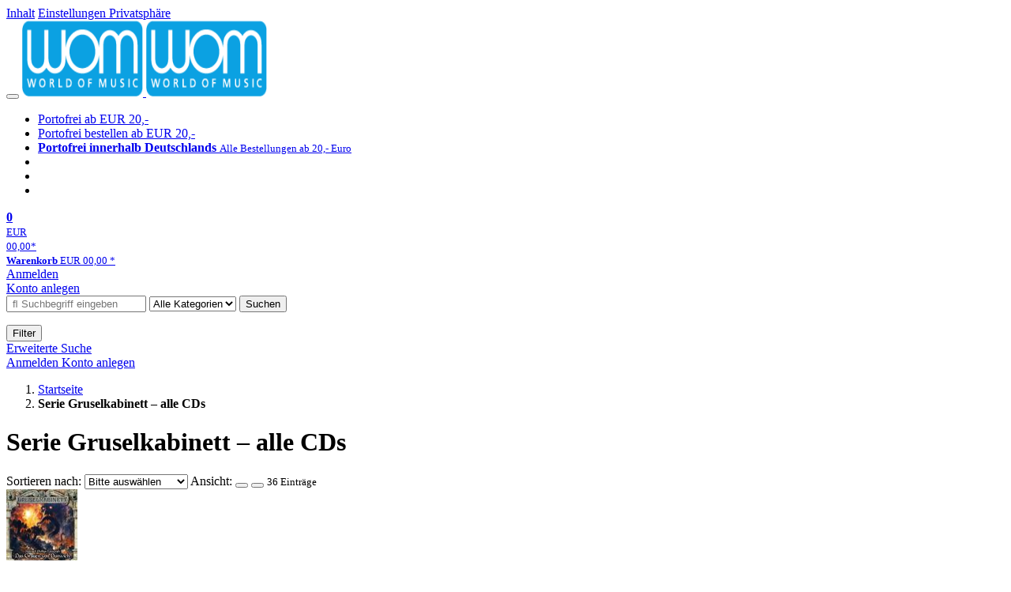

--- FILE ---
content_type: text/html; charset=utf-8
request_url: https://wom.de/s/Gruselkabinett?searchtype=serie
body_size: 14941
content:
<!doctype html>
<html class="no-js no-safari no-ios no-iphone touch speed"
	  lang="de"
	  >
<head>
        <meta charset="utf-8">
    <meta name="viewport" content="width=device-width, initial-scale=1">

	<link rel="dns-prefetch" href="//media1.jpc.de" />

			<title>Serie Gruselkabinett – alle CDs – WOM</title>
        		<meta name="robots" content="noindex,follow,noarchive">

    	
                    		<script type="application/ld+json">{"@context":"http:\/\/schema.org","@type":"BreadcrumbList","itemListElement":[{"@type":"ListItem","item":{"type":"Thing","@id":"https:\/\/wom.de\/"},"name":"Startseite","position":1}]}</script>
    
    
    					<link rel="next" href="https://wom.de/ff/Gruselkabinett?page=2&amp;searchtype=serie">
					
	<link rel="shortcut icon" href="/favicon.ico">

	
	            <link media="screen and (prefers-contrast: no-preference), screen and (prefers-contrast: less), print and (prefers-contrast: no-preference), print and (prefers-contrast: less)"
          rel="stylesheet"
          type="text/css"
          href="/css/c2da6f/wom.css"
    >
        <link media="screen and (prefers-contrast: more), print and (prefers-contrast: more)"
          data-more-contrast-media="screen, print"
          data-no-preference-contrast-media="screen and (prefers-contrast: more), print and (prefers-contrast: more)"
          rel="stylesheet"
          type="text/css"
          class="adhoc-overwrite-contrast-style"
          href="/css/92bb62/wom-highcontrast.css"
    >

	<style nonce="zmzzj/5KU7vygHJbADUO8WzO2rEa8g5Qqq+r/Pg+fEP1CwL8YqfDZgCBCKZOw/uh2sQIQX3V11cfSY5pUsxzWg==">
		@font-face {
	  font-family: 'FontAwesome';
	  src: url('/fonts/fontawesome-webfont.eot?v=4.3.0');
	  src: url('/fonts/fontawesome-webfont.eot?#iefix&v=4.3.0') format('embedded-opentype'), url('/fonts/fontawesome-webfont.woff2?v=4.3.0') format('woff2'), url('/fonts/fontawesome-webfont.woff?v=4.3.0') format('woff'), url('/fonts/fontawesome-webfont.ttf?v=4.3.0') format('truetype'), url('/fonts/fontawesome-webfont.svg?v=4.3.0#fontawesomeregular') format('svg');
	  font-weight: normal;
	  font-style: normal;
	  font-display: auto;
	}
	</style>

	
    <script type="application/javascript" src="/js/mmenu/d37baf/mmenu.js" id="mmenu-preload" ></script>
	<link rel="stylesheet" href="/css/mmenu/42de04/mmenu.css" id="mmenu-style-preload">
	</head>



<body id="top" data-shop="2" 	  data-page="womhome"
	  data-lang="de"
	  data-tpl="hitlist/hitlist.tpl"
					  class="shop-2 cat-home page-womhome lang-de not-logged no-mobile-sub-nav"			  data-prefers-contrast="no-preference"
	  data-keyboard-shortcuts="true">


<a href="#main-content" class="skiplink" id="skiplink-to-main">Inhalt</a>
    <a href="#cookieconsent-container" class="skiplink" id="skiplink-to-cookieconsent">Einstellungen Privatsphäre</a>

<jpc-accessibility-features></jpc-accessibility-features>

    <div class="page">
	        


<header>
    <div class="wrapper">
        <div class="first-row">
            <button class="mobile-nav btn white" aria-label="Menü">
                <span class="fa fa-bars"></span>
            </button>
            <a class="logo desktop" href="https://wom.de/" itemprop="url">
                                                            <img loading="eager" src="/images/logo.png" srcset="/images/logo@2x.png 2x, /images/logo@3x.png 3x" width="153" height="96" alt="wom.de – World of Music Startseite"/>
                                                </a>
            <a class="logo mobile" href="https://wom.de/" itemprop="url">
                                                            <img loading="eager" src="/images/logo.png" srcset="/images/logo@2x.png 2x, /images/logo@3x.png 3x" width="153" height="96" alt="wom.de – World of Music Startseite"/>
                                                </a>

            <ul class="action-pane">
                <li class="tiny">
                    <a class="no-preload" href="/home/static/-/page/porto.html">
                        <i class="fa fa-fw fa-truck" aria-hidden="true"></i>
                        Portofrei ab EUR 20,-
                    </a>
                </li>
                <li class="medium">
                    <a class="no-preload" href="/home/static/-/page/porto.html">
                        <i class="fa fa-fw fa-truck" aria-hidden="true"></i>
                        Portofrei bestellen ab EUR 20,-
                    </a>
                </li>
                <li class="large">
                    <a class="no-preload" href="/home/static/-/page/porto.html">
                        <b>
                            <i class="fa fa-truck" aria-hidden="true"></i>
                            Portofrei innerhalb Deutschlands
                        </b>
                        <small>Alle Bestellungen ab 20,- Euro</small>
                    </a>
                </li>

                <li class="tiny">
                                    </li>
                <li class="medium">
                                    </li>
                <li class="large b">
                                    </li>
            </ul>

            <a class="mini-wk no-preload init" href="/checkout/cart">
                <i class="fa fa-shopping-cart" aria-hidden="true"></i>
                <div class="amount-wrapper o-10">
                    <b class="amount">0</b>
                </div>
                                    <div class="tiny">
                        <small>
                            EUR<br/>
                            <span class="price">00,00</span>*
                        </small>
                    </div>
                    <div class="medium">
                        <small>
                            <b>Warenkorb</b>
                                                            EUR
                                <span class="price">00,00</span>
                                *
                                                    </small>
                    </div>
                                <div class="visually-hidden" aria-live="assertive" aria-atomic="true"></div>
                <span class="clr"></span>
            </a>

            <div class="account-links">
                                    <div class="row a">
                        <a href="/myaccount/login/" class="full login-link">
                            Anmelden                        </a>
                    </div>
                    <div class="row b">
                                                    <a href="/myaccount/contact/create" class="full">
                                                                Konto anlegen                            </a>
                    </div>
                            </div>
        </div>

        <div class="second-row">
            <form action="https://wom.de/home/search" method="post" class="form-fields search-form">

    <input type="search" name="fastsearch" class="field" value=""
           placeholder=" &#xf002; Suchbegriff eingeben" required autocomplete="off" autocorrect="off"
           role="combobox"
           aria-label="Sucheingabefeld"
           aria-autocomplete="list"
           aria-expanded="false"
           aria-controls="header-search-suggestion-list-shop"/>

    <input type="hidden" name="pd_orderby" value="score">

    <select name="rubric" aria-label="Kategorienauswahl">
        <option value="home">Alle Kategorien</option>
        <option value="jazz" >Jazz</option>
        <option value="poprock">Pop/Rock</option>
        <option value="classic">Klassik</option>
        <option value="books">B&uuml;cher</option>
        <option value="movie">Filme</option>
        <option value="score">Noten</option>
        <option value="vinyl">Vinyl</option>
            </select>

    <button class="btn js-grey search">Suchen</button>
    <a href="https://wom.de/home/searchform" class="btn white ext-search no-preload fa fa-cog desktop" aria-label="Erweiterte Suche" title="Erweiterte Suche"></a>

    <ul id="header-search-suggestion-list-shop"></ul>
</form>            <div class="mobile-sub-nav">
                <button type="button" class="btn white" aria-haspopup="listbox" aria-controls="search-filter-list">
                    <span class="fa fa-filter"></span>
                    <span class="btn-text">Filter</span>
                </button>
            </div>
            <a href="https://wom.de/home/searchform" class="btn white ext-search no-preload mobile">
                Erweiterte Suche            </a>
        </div>

            </div>
</header>

<section class="my-account">
    <div class="wrapper">

                <a href="/myaccount/login/" class="login login-link">
            <i class="fa fa-sign-in" aria-hidden="true"></i>
            Anmelden        </a>
                    <a href="/myaccount/contact/create">
                                <i class="fa fa-user-plus" aria-hidden="true"></i>
                Konto anlegen            </a>
            
            <span class="clr"></span>
    </div>
</section>

<noscript>
    <div class="wrapper">
        <div class="msg danger">
            Ohne aktives Javascript kann es zu Problemen bei der Darstellung kommen. Bitte aktivieren Sie deshalb Ihr Javascript.        </div>
    </div>
</noscript>

        <nav aria-label="Brotkrumennavigation" class="breadcrumb">
<section class="breadcrumb">
    <div class="wrapper">
        <ol>
																												<li>
											<a href="https://wom.de/" >
							<span>					Startseite
											<i class="fa fa-caret-right" aria-hidden="true"></i>
									</span>
						</a>
									</li>
																			<li>
											<b class="last"><span>					Serie Gruselkabinett – alle CDs
									</span></b>
									</li>
			            		</ol>

        	    
        <span class="clr"></span>
    </div>
</section>
</nav>

            
	<div class="searchresult">
		<div class="wrapper">
			<main id="main-content">
								

             <h1 class="page-title">
                                        Serie Gruselkabinett – alle CDs
                                    </h1>
    
<p  data-searchresult-count="36">
																                    															</p>





				
<form class="filter form-fields" method="post" data-tpl="filter.tpl">
            <label for="hitlist-select_orderby" class="order-by">
            <span>Sortieren nach:</span>
            <select id="hitlist-select_orderby" class="pd_orderby">
                <option  value="score" data-label-original="Bitte auswählen"
                        data-label-mobile="Sortieren nach">Bitte ausw&auml;hlen</option>
                                    <option      value="interpret">Interpret A-Z</option>
                    <option  value="interpretdesc">Interpret Z-A</option>
                                <option          value="titel">Titel A-Z</option>
                <option      value="titeldesc">Titel Z-A</option>
                <option          value="preis">Preis aufsteigend</option>
                <option      value="preisdesc">Preis absteigend</option>
                <option           value="date">Datum aufsteigend</option>
                <option       value="datedesc">Datum absteigend</option>
                            </select>
            <input type="hidden" value="Array" name="pd_orderby" />
	    <input type="hidden" value="2" name="refresh" />
        </label>
    
            <span class="view">
            <span>Ansicht:</span>
            <button aria-label="Tabellenansicht" class="btn white action list active" data-view="list">
                <span class="fa fa-align-justify fa-fw" aria-hidden="true"></span></button>
            <button aria-label="Kachelansicht" class="btn white action gallery " data-view="gallery">
                <span class="fa fa-th-large fa-fw" aria-hidden="true"></span></button>
        </span>
    			<span class="pagination">
			<small>36 Einträge</small>
		</span>
	</form>
																					
    <section class="cardbox 																		one-column
																">

        <div class="cards with-actions infinite-scrolling" data-max-page="2" data-bot="1">
			<div class="column">
																															
	<div class="card cards-page  card-page-url-1 "
		 data-page="1" data-page-url="%2Fs%2FGruselkabinett%3Fsearchtype%3Dserie" data-hnum="12524183"
		 id="result-searchng-product-12524183">

	
			
			<a href="/books/detail/-/art/h-p-lovecraft-gruselkabinett-folge-197/hnum/12524183" class="image" 		   tabindex="-1" aria-hidden="true">
					<img loading="lazy"
					 src="https://wom.de/image/w90/front/0/9783785787977.jpg"
					 srcset="https://wom.de/image/w90/front/0/9783785787977.jpg 1x, https://wom.de/image/w183/front/0/9783785787977.jpg 2x"
											width="90"
						height="90"
										 data-onerror-src="/cover/nopic-90x90.png"
					 data-onerror-width="90"
					 data-onerror-height="90"
					 alt="H. P. Lovecraft: Das Grauen von Dunwich - Folge 197, CD" />
						</a>
	
			
	<div class="content">
					<h3>
									<a href="/books/detail/-/art/h-p-lovecraft-gruselkabinett-folge-197/hnum/12524183">
				
														H. P. Lovecraft,  												
									<div class="title">Das Grauen von Dunwich - Folge 197</div>
				
								</a>
								</h3>
		
														<span class="teaser-text"><a href="/s/Gruselkabinett?searchtype=serie">Gruselkabinett</a>&nbsp;-&nbsp;Teil&nbsp;197</span>		
		
												<p class="teaser-text">
					Dunwich, Massachusetts, Anfang des 19. Jahrhunderts: Welches dunkle Geheimnis umgibt die Familie Whateley, deren Oberhaupt als Hexer verschrien ist? Als der neugeborene Wilbur Whateley unnatürlich schnell…
				</p>
										<div class="availability">
				                    lieferbar ab 27.3.2026.                				<button type="button" class="open-help-layer pseudo-link" data-layer=".help-layer-availability"
						aria-haspopup="dialog" aria-label="Hinweis zu Lieferbarkeit und Veröffentlichungsterminen">
					<span class="nowrap">
						<i class="fa fa-info-circle" aria-hidden="true"></i>
					</span>
				</button>
            </div>
        
		<div class="bottom">
			<div class="foot">
									<div class="medium">
						CD
												
					</div>
				
				
								<div class="sep">
					
												
						
									</div>

															<div class="price">
															<span aria-hidden="true"><b>EUR 9,99*</b></span>
								<span class="sr-only">
                            	    Aktueller Preis: EUR 9,99                            	</span>
													</div>
									
				
				<span class="clr"></span>
			</div>
		</div>
	</div>

	<span class="clr"></span>

			<div class="actions">
							<form method="post" class="notepad-savearticle-form no-redirect" data-hnum="12524183">
					<button class="save pseudo-link">
						<span class="fa fa-bookmark"></span>
						Artikel merken					</button>
				</form>
									<form class="form-fields cart-form" data-price="9.99" data-hnum="12524183">
						<button class="btn action to-cart" data-parent=".card" data-price="9.99">
							<span class="fa fa-cart-plus"></span>
							In den Warenkorb						</button>
					</form>

					<form class="form-fields amount-form" action="/checkout/cart" method="get">
						<button class="btn white in-cart" data-hnum="12524183">
							<span class="fa fa-sort"></span>
							Menge &auml;ndern						</button>
					</form>
										<span class="clr"></span>
		</div>
		<span class="clr"></span>
	
		</div>

																								
	<div class="card    "
		 data-page="1"  data-hnum="2867307"
		 id="result-searchng-product-2867307">

	
			
			<a href="/books/detail/-/art/h-p-lovecraft-gruselkabinett-folge-114-und-115/hnum/2867307" class="image" 		   tabindex="-1" aria-hidden="true">
					<img loading="lazy"
					 src="https://wom.de/image/w90/front/0/9783785753774.jpg"
					 srcset="https://wom.de/image/w90/front/0/9783785753774.jpg 1x, https://wom.de/image/w183/front/0/9783785753774.jpg 2x"
											width="90"
						height="79"
										 data-onerror-src="/cover/nopic-90x90.png"
					 data-onerror-width="90"
					 data-onerror-height="90"
					 alt="&quot;Der Ruf des Cthulhu&quot; und &quot;Gruselkabinett&quot; sind sichtbar. Eine Illustration zeigt Cthulhu im Meer mit einem Schiff." />
						</a>
	
			
	<div class="content">
					<h3>
									<a href="/books/detail/-/art/h-p-lovecraft-gruselkabinett-folge-114-und-115/hnum/2867307">
				
														H. P. Lovecraft				
									<div class="title">Gruselkabinett - Folge 114 und 115</div>
				
								</a>
								</h3>
		
																
		
												<p class="teaser-text">
					Francis Wayland Thurston wird zum Nachlassverwalter seines Großonkels bestimmt. Dieser war zu seinen Lebzeiten Professor für semitische Sprachen an der Brown-Universität in Providence, Rhode Island. Aus d…
				</p>
										<div class="availability">
				                    sofort lieferbar                				<button type="button" class="open-help-layer pseudo-link" data-layer=".help-layer-availability"
						aria-haspopup="dialog" aria-label="Hinweis zu Lieferbarkeit und Veröffentlichungsterminen">
					<span class="nowrap">
						<i class="fa fa-info-circle" aria-hidden="true"></i>
					</span>
				</button>
            </div>
        
		<div class="bottom">
			<div class="foot">
									<div class="medium">
						2 CDs
												
					</div>
				
				
								<div class="sep">
					
												
						
									</div>

															<div class="price">
															<span aria-hidden="true"><b>EUR 19,36*</b></span>
								<span class="sr-only">
                            	    Aktueller Preis: EUR 19,36                            	</span>
													</div>
									
				
				<span class="clr"></span>
			</div>
		</div>
	</div>

	<span class="clr"></span>

			<div class="actions">
							<form method="post" class="notepad-savearticle-form no-redirect" data-hnum="2867307">
					<button class="save pseudo-link">
						<span class="fa fa-bookmark"></span>
						Artikel merken					</button>
				</form>
									<form class="form-fields cart-form" data-price="19.36" data-hnum="2867307">
						<button class="btn action to-cart" data-parent=".card" data-price="19.36">
							<span class="fa fa-cart-plus"></span>
							In den Warenkorb						</button>
					</form>

					<form class="form-fields amount-form" action="/checkout/cart" method="get">
						<button class="btn white in-cart" data-hnum="2867307">
							<span class="fa fa-sort"></span>
							Menge &auml;ndern						</button>
					</form>
										<span class="clr"></span>
		</div>
		<span class="clr"></span>
	
		</div>

																								
	<div class="card    "
		 data-page="1"  data-hnum="2867240"
		 id="result-searchng-product-2867240">

	
			
			<a href="/books/detail/-/art/jules-verne-gruselkabinett-folge-118-und-119/hnum/2867240" class="image" 		   tabindex="-1" aria-hidden="true">
					<img loading="lazy"
					 src="https://wom.de/image/w90/front/0/9783785753842.jpg"
					 srcset="https://wom.de/image/w90/front/0/9783785753842.jpg 1x, https://wom.de/image/w183/front/0/9783785753842.jpg 2x"
											width="90"
						height="80"
										 data-onerror-src="/cover/nopic-90x90.png"
					 data-onerror-width="90"
					 data-onerror-height="90"
					 alt="„Gruselkabinett“, „20.000 Meilen unter dem Meer“ von Jules Verne. Illustration: Taucher, Hai und U-Boot-Fenster." />
						</a>
	
			
	<div class="content">
					<h3>
									<a href="/books/detail/-/art/jules-verne-gruselkabinett-folge-118-und-119/hnum/2867240">
				
														Jules Verne,  								 								 								 												
									<div class="title">Gruselkabinett - Folge 118 und 119</div>
				
								</a>
								</h3>
		
																
		
												<p class="teaser-text">
					Nachdem 1866-67 monatelang Berichte über ein angeblich gesichtetes Seeungeheuer, das auch für einige Schiffsuntergänge verantwortlich sein soll, die Spalten der Gazetten gefüllt haben, wird der französisc…
				</p>
										<div class="availability">
				                    sofort lieferbar                				<button type="button" class="open-help-layer pseudo-link" data-layer=".help-layer-availability"
						aria-haspopup="dialog" aria-label="Hinweis zu Lieferbarkeit und Veröffentlichungsterminen">
					<span class="nowrap">
						<i class="fa fa-info-circle" aria-hidden="true"></i>
					</span>
				</button>
            </div>
        
		<div class="bottom">
			<div class="foot">
									<div class="medium">
						2 CDs
												
					</div>
				
									<div class="legend">
													&nbsp;<i title="Hörproben vorhanden" class="fa fa-music"></i>
																	</div>
				
								<div class="sep">
					
												
						
									</div>

															<div class="price">
															<span aria-hidden="true"><b>EUR 19,36*</b></span>
								<span class="sr-only">
                            	    Aktueller Preis: EUR 19,36                            	</span>
													</div>
									
				
				<span class="clr"></span>
			</div>
		</div>
	</div>

	<span class="clr"></span>

			<div class="actions">
							<form method="post" class="notepad-savearticle-form no-redirect" data-hnum="2867240">
					<button class="save pseudo-link">
						<span class="fa fa-bookmark"></span>
						Artikel merken					</button>
				</form>
									<form class="form-fields cart-form" data-price="19.36" data-hnum="2867240">
						<button class="btn action to-cart" data-parent=".card" data-price="19.36">
							<span class="fa fa-cart-plus"></span>
							In den Warenkorb						</button>
					</form>

					<form class="form-fields amount-form" action="/checkout/cart" method="get">
						<button class="btn white in-cart" data-hnum="2867240">
							<span class="fa fa-sort"></span>
							Menge &auml;ndern						</button>
					</form>
										<span class="clr"></span>
		</div>
		<span class="clr"></span>
	
		</div>

																								
	<div class="card    "
		 data-page="1"  data-hnum="5582675"
		 id="result-searchng-product-5582675">

	
			
			<a href="/books/detail/-/art/h-g-wells-gruselkabinett-folge-120-und-121/hnum/5582675" class="image" 		   tabindex="-1" aria-hidden="true">
					<img loading="lazy"
					 src="https://wom.de/image/w90/front/0/9783785754481.jpg"
					 srcset="https://wom.de/image/w90/front/0/9783785754481.jpg 1x, https://wom.de/image/w183/front/0/9783785754481.jpg 2x"
											width="90"
						height="80"
										 data-onerror-src="/cover/nopic-90x90.png"
					 data-onerror-width="90"
					 data-onerror-height="90"
					 alt="H. G. Wells: Gruselkabinett - Folge 120 und 121, CD" />
						</a>
	
			
	<div class="content">
					<h3>
									<a href="/books/detail/-/art/h-g-wells-gruselkabinett-folge-120-und-121/hnum/5582675">
				
														H. G. Wells,  												
									<div class="title">Gruselkabinett - Folge 120 und 121</div>
				
								</a>
								</h3>
		
																
		
												<p class="teaser-text">
					West-Sussex 1896: Während ein heftiger Schneesturm tobt, bezieht ein mysteriöser Mann mit bandagiertem Gesicht ein Zimmer im Gasthof des beschaulichen Örtchens Iping. Schnell wird der Fremde zum Gesprächs…
				</p>
										<div class="availability">
				                    sofort lieferbar                				<button type="button" class="open-help-layer pseudo-link" data-layer=".help-layer-availability"
						aria-haspopup="dialog" aria-label="Hinweis zu Lieferbarkeit und Veröffentlichungsterminen">
					<span class="nowrap">
						<i class="fa fa-info-circle" aria-hidden="true"></i>
					</span>
				</button>
            </div>
        
		<div class="bottom">
			<div class="foot">
									<div class="medium">
						2 CDs
												
					</div>
				
									<div class="legend">
													&nbsp;<i title="Hörproben vorhanden" class="fa fa-music"></i>
																	</div>
				
								<div class="sep">
					
												
						
									</div>

															<div class="price">
															<span aria-hidden="true"><b>EUR 19,36*</b></span>
								<span class="sr-only">
                            	    Aktueller Preis: EUR 19,36                            	</span>
													</div>
									
				
				<span class="clr"></span>
			</div>
		</div>
	</div>

	<span class="clr"></span>

			<div class="actions">
							<form method="post" class="notepad-savearticle-form no-redirect" data-hnum="5582675">
					<button class="save pseudo-link">
						<span class="fa fa-bookmark"></span>
						Artikel merken					</button>
				</form>
									<form class="form-fields cart-form" data-price="19.36" data-hnum="5582675">
						<button class="btn action to-cart" data-parent=".card" data-price="19.36">
							<span class="fa fa-cart-plus"></span>
							In den Warenkorb						</button>
					</form>

					<form class="form-fields amount-form" action="/checkout/cart" method="get">
						<button class="btn white in-cart" data-hnum="5582675">
							<span class="fa fa-sort"></span>
							Menge &auml;ndern						</button>
					</form>
										<span class="clr"></span>
		</div>
		<span class="clr"></span>
	
		</div>

																								
	<div class="card    "
		 data-page="1"  data-hnum="8834106"
		 id="result-searchng-product-8834106">

	
			
			<a href="/books/detail/-/art/per-mcgraup-gruselkabinett-folge-147/hnum/8834106" class="image" 		   tabindex="-1" aria-hidden="true">
					<img loading="lazy"
					 src="https://wom.de/image/w90/front/0/9783785759479.jpg"
					 srcset="https://wom.de/image/w90/front/0/9783785759479.jpg 1x, https://wom.de/image/w183/front/0/9783785759479.jpg 2x"
											width="90"
						height="90"
										 data-onerror-src="/cover/nopic-90x90.png"
					 data-onerror-width="90"
					 data-onerror-height="90"
					 alt="Gruselkabinett - Folge 147, CD" />
						</a>
	
			
	<div class="content">
					<h3>
									<a href="/books/detail/-/art/per-mcgraup-gruselkabinett-folge-147/hnum/8834106">
				
														 												
									<div class="title">Gruselkabinett - Folge 147</div>
				
								</a>
								</h3>
		
																
		
												<p class="teaser-text">
					Colin und Alwyne Hargreaves, das übersinnliche Ermittler-Duo aus &quot;Heimgesucht&quot;, &quot;Heimgekehrt&quot; und &quot;Heimweh&quot;, bleiben 1934 im Salzburger Lungau auf einer Reise in einem Schnee…
				</p>
										<div class="availability">
				                    sofort lieferbar                				<button type="button" class="open-help-layer pseudo-link" data-layer=".help-layer-availability"
						aria-haspopup="dialog" aria-label="Hinweis zu Lieferbarkeit und Veröffentlichungsterminen">
					<span class="nowrap">
						<i class="fa fa-info-circle" aria-hidden="true"></i>
					</span>
				</button>
            </div>
        
		<div class="bottom">
			<div class="foot">
									<div class="medium">
						CD
												
					</div>
				
									<div class="legend">
													&nbsp;<i title="Hörproben vorhanden" class="fa fa-music"></i>
																	</div>
				
								<div class="sep">
					
												
						
									</div>

															<div class="price">
															<span aria-hidden="true"><b>EUR 9,67*</b></span>
								<span class="sr-only">
                            	    Aktueller Preis: EUR 9,67                            	</span>
													</div>
									
				
				<span class="clr"></span>
			</div>
		</div>
	</div>

	<span class="clr"></span>

			<div class="actions">
							<form method="post" class="notepad-savearticle-form no-redirect" data-hnum="8834106">
					<button class="save pseudo-link">
						<span class="fa fa-bookmark"></span>
						Artikel merken					</button>
				</form>
									<form class="form-fields cart-form" data-price="9.67" data-hnum="8834106">
						<button class="btn action to-cart" data-parent=".card" data-price="9.67">
							<span class="fa fa-cart-plus"></span>
							In den Warenkorb						</button>
					</form>

					<form class="form-fields amount-form" action="/checkout/cart" method="get">
						<button class="btn white in-cart" data-hnum="8834106">
							<span class="fa fa-sort"></span>
							Menge &auml;ndern						</button>
					</form>
										<span class="clr"></span>
		</div>
		<span class="clr"></span>
	
		</div>

																								
	<div class="card    "
		 data-page="1"  data-hnum="8834077"
		 id="result-searchng-product-8834077">

	
			
			<a href="/books/detail/-/art/louisa-may-alcott-gruselkabinett-folge-148/hnum/8834077" class="image" 		   tabindex="-1" aria-hidden="true">
					<img loading="lazy"
					 src="https://wom.de/image/w90/front/0/9783785759486.jpg"
					 srcset="https://wom.de/image/w90/front/0/9783785759486.jpg 1x, https://wom.de/image/w183/front/0/9783785759486.jpg 2x"
											width="90"
						height="90"
										 data-onerror-src="/cover/nopic-90x90.png"
					 data-onerror-width="90"
					 data-onerror-height="90"
					 alt="Gruselkabinett - Folge 148, CD" />
						</a>
	
			
	<div class="content">
					<h3>
									<a href="/books/detail/-/art/louisa-may-alcott-gruselkabinett-folge-148/hnum/8834077">
				
														 												
									<div class="title">Gruselkabinett - Folge 148</div>
				
								</a>
								</h3>
		
																
		
												<p class="teaser-text">
					London 1880: Evelyn und Paul Forsyth stehen kurz vor ihrer Hochzeit, als der Bräutigam von seinen Erinnerungen an ein unheimliches Erlebnis in Ägypten heimgesucht wird. Seinerzeit hatte er sich mit Profes…
				</p>
										<div class="availability">
				                    sofort lieferbar                				<button type="button" class="open-help-layer pseudo-link" data-layer=".help-layer-availability"
						aria-haspopup="dialog" aria-label="Hinweis zu Lieferbarkeit und Veröffentlichungsterminen">
					<span class="nowrap">
						<i class="fa fa-info-circle" aria-hidden="true"></i>
					</span>
				</button>
            </div>
        
		<div class="bottom">
			<div class="foot">
									<div class="medium">
						CD
												
					</div>
				
									<div class="legend">
													&nbsp;<i title="Hörproben vorhanden" class="fa fa-music"></i>
																	</div>
				
								<div class="sep">
					
												
						
									</div>

															<div class="price">
															<span aria-hidden="true"><b>EUR 9,67*</b></span>
								<span class="sr-only">
                            	    Aktueller Preis: EUR 9,67                            	</span>
													</div>
									
				
				<span class="clr"></span>
			</div>
		</div>
	</div>

	<span class="clr"></span>

			<div class="actions">
							<form method="post" class="notepad-savearticle-form no-redirect" data-hnum="8834077">
					<button class="save pseudo-link">
						<span class="fa fa-bookmark"></span>
						Artikel merken					</button>
				</form>
									<form class="form-fields cart-form" data-price="9.67" data-hnum="8834077">
						<button class="btn action to-cart" data-parent=".card" data-price="9.67">
							<span class="fa fa-cart-plus"></span>
							In den Warenkorb						</button>
					</form>

					<form class="form-fields amount-form" action="/checkout/cart" method="get">
						<button class="btn white in-cart" data-hnum="8834077">
							<span class="fa fa-sort"></span>
							Menge &auml;ndern						</button>
					</form>
										<span class="clr"></span>
		</div>
		<span class="clr"></span>
	
		</div>

																								
	<div class="card    "
		 data-page="1"  data-hnum="8834138"
		 id="result-searchng-product-8834138">

	
			
			<a href="/books/detail/-/art/e-und-h-heron-gruselkabinett-folge-149/hnum/8834138" class="image" 		   tabindex="-1" aria-hidden="true">
					<img loading="lazy"
					 src="https://wom.de/image/w90/front/0/9783785759493.jpg"
					 srcset="https://wom.de/image/w90/front/0/9783785759493.jpg 1x, https://wom.de/image/w183/front/0/9783785759493.jpg 2x"
											width="90"
						height="90"
										 data-onerror-src="/cover/nopic-90x90.png"
					 data-onerror-width="90"
					 data-onerror-height="90"
					 alt="E. und H. Heron: Gruselkabinett - Folge 149, CD" />
						</a>
	
			
	<div class="content">
					<h3>
									<a href="/books/detail/-/art/e-und-h-heron-gruselkabinett-folge-149/hnum/8834138">
				
														E. und H. Heron				
									<div class="title">Gruselkabinett - Folge 149</div>
				
								</a>
								</h3>
		
																
		
												<p class="teaser-text">
					England 1895: Im Teufelsmoor, welches sich unweit des Anwesens Low Riddings befindet, geschehen Dinge, die sich die Bewohner des Herrenhauses nicht erklären können. Glücklicherweise ist gerade der &quot;G…
				</p>
										<div class="availability">
				                    sofort lieferbar                				<button type="button" class="open-help-layer pseudo-link" data-layer=".help-layer-availability"
						aria-haspopup="dialog" aria-label="Hinweis zu Lieferbarkeit und Veröffentlichungsterminen">
					<span class="nowrap">
						<i class="fa fa-info-circle" aria-hidden="true"></i>
					</span>
				</button>
            </div>
        
		<div class="bottom">
			<div class="foot">
									<div class="medium">
						CD
												
					</div>
				
									<div class="legend">
													&nbsp;<i title="Hörproben vorhanden" class="fa fa-music"></i>
																	</div>
				
								<div class="sep">
					
												
						
									</div>

															<div class="price">
															<span aria-hidden="true"><b>EUR 9,67*</b></span>
								<span class="sr-only">
                            	    Aktueller Preis: EUR 9,67                            	</span>
													</div>
									
				
				<span class="clr"></span>
			</div>
		</div>
	</div>

	<span class="clr"></span>

			<div class="actions">
							<form method="post" class="notepad-savearticle-form no-redirect" data-hnum="8834138">
					<button class="save pseudo-link">
						<span class="fa fa-bookmark"></span>
						Artikel merken					</button>
				</form>
									<form class="form-fields cart-form" data-price="9.67" data-hnum="8834138">
						<button class="btn action to-cart" data-parent=".card" data-price="9.67">
							<span class="fa fa-cart-plus"></span>
							In den Warenkorb						</button>
					</form>

					<form class="form-fields amount-form" action="/checkout/cart" method="get">
						<button class="btn white in-cart" data-hnum="8834138">
							<span class="fa fa-sort"></span>
							Menge &auml;ndern						</button>
					</form>
										<span class="clr"></span>
		</div>
		<span class="clr"></span>
	
		</div>

																								
	<div class="card    "
		 data-page="1"  data-hnum="9227456"
		 id="result-searchng-product-9227456">

	
			
			<a href="/books/detail/-/art/h-p-lovecraft-gruselkabinett-folge-150/hnum/9227456" class="image" 		   tabindex="-1" aria-hidden="true">
					<img loading="lazy"
					 src="https://wom.de/image/w90/front/0/9783785759981.jpg"
					 srcset="https://wom.de/image/w90/front/0/9783785759981.jpg 1x, https://wom.de/image/w183/front/0/9783785759981.jpg 2x"
											width="90"
						height="90"
										 data-onerror-src="/cover/nopic-90x90.png"
					 data-onerror-width="90"
					 data-onerror-height="90"
					 alt="&quot;GRUSELKABINETT&quot; oben, &quot;Howard Phillips Lovecraft - Herbert West, der Wieder-Erwecker&quot; unten. Illustration: Mann mit Spritze." />
						</a>
	
			
	<div class="content">
					<h3>
									<a href="/books/detail/-/art/h-p-lovecraft-gruselkabinett-folge-150/hnum/9227456">
				
														H. P. Lovecraft				
									<div class="title">Gruselkabinett - Folge 150</div>
				
								</a>
								</h3>
		
																
		
												<p class="teaser-text">
					Arkham 1904: Zwei Studenten der medizinischen Fakultät der Miskatonic University wagen sich trotz eines ausdrücklichen Verbotes an höchst umstrittene Forschungsarbeiten: Sie wollen mit einer Injektion che…
				</p>
										<div class="availability">
				                    sofort lieferbar                				<button type="button" class="open-help-layer pseudo-link" data-layer=".help-layer-availability"
						aria-haspopup="dialog" aria-label="Hinweis zu Lieferbarkeit und Veröffentlichungsterminen">
					<span class="nowrap">
						<i class="fa fa-info-circle" aria-hidden="true"></i>
					</span>
				</button>
            </div>
        
		<div class="bottom">
			<div class="foot">
									<div class="medium">
						CD
												
					</div>
				
									<div class="legend">
													&nbsp;<i title="Hörproben vorhanden" class="fa fa-music"></i>
																	</div>
				
								<div class="sep">
					
												
						
									</div>

															<div class="price">
															<span aria-hidden="true"><b>EUR 9,67*</b></span>
								<span class="sr-only">
                            	    Aktueller Preis: EUR 9,67                            	</span>
													</div>
									
				
				<span class="clr"></span>
			</div>
		</div>
	</div>

	<span class="clr"></span>

			<div class="actions">
							<form method="post" class="notepad-savearticle-form no-redirect" data-hnum="9227456">
					<button class="save pseudo-link">
						<span class="fa fa-bookmark"></span>
						Artikel merken					</button>
				</form>
									<form class="form-fields cart-form" data-price="9.67" data-hnum="9227456">
						<button class="btn action to-cart" data-parent=".card" data-price="9.67">
							<span class="fa fa-cart-plus"></span>
							In den Warenkorb						</button>
					</form>

					<form class="form-fields amount-form" action="/checkout/cart" method="get">
						<button class="btn white in-cart" data-hnum="9227456">
							<span class="fa fa-sort"></span>
							Menge &auml;ndern						</button>
					</form>
										<span class="clr"></span>
		</div>
		<span class="clr"></span>
	
		</div>

																								
	<div class="card    "
		 data-page="1"  data-hnum="9227473"
		 id="result-searchng-product-9227473">

	
			
			<a href="/books/detail/-/art/theodor-storm-gruselkabinett-folge-153/hnum/9227473" class="image" 		   tabindex="-1" aria-hidden="true">
					<img loading="lazy"
					 src="https://wom.de/image/w90/front/0/9783785780039.jpg"
					 srcset="https://wom.de/image/w90/front/0/9783785780039.jpg 1x, https://wom.de/image/w183/front/0/9783785780039.jpg 2x"
											width="90"
						height="90"
										 data-onerror-src="/cover/nopic-90x90.png"
					 data-onerror-width="90"
					 data-onerror-height="90"
					 alt="Theodor Storm: Gruselkabinett - Folge 153, CD" />
						</a>
	
			
	<div class="content">
					<h3>
									<a href="/books/detail/-/art/theodor-storm-gruselkabinett-folge-153/hnum/9227473">
				
														Theodor Storm				
									<div class="title">Gruselkabinett - Folge 153</div>
				
								</a>
								</h3>
		
																
		
												<p class="teaser-text">
					Norddeutschland ca. 1890: Lastet ein Fluch auf Bulemanns Haus, das verfallen und scheinbar unbewohnt die Neugier eines Fremden auf sich zieht? Angeblich hat dort einst ein Geizkragen den Zorn einer Bittst…
				</p>
										<div class="availability">
				                    lieferbar innerhalb einer Woche                				<button type="button" class="open-help-layer pseudo-link" data-layer=".help-layer-availability"
						aria-haspopup="dialog" aria-label="Hinweis zu Lieferbarkeit und Veröffentlichungsterminen">
					<span class="nowrap">
						<i class="fa fa-info-circle" aria-hidden="true"></i>
					</span>
				</button>
            </div>
        
		<div class="bottom">
			<div class="foot">
									<div class="medium">
						CD
												
					</div>
				
									<div class="legend">
													&nbsp;<i title="Hörproben vorhanden" class="fa fa-music"></i>
																	</div>
				
								<div class="sep">
					
												
						
									</div>

															<div class="price">
															<span aria-hidden="true"><b>EUR 17,99*</b></span>
								<span class="sr-only">
                            	    Aktueller Preis: EUR 17,99                            	</span>
													</div>
									
				
				<span class="clr"></span>
			</div>
		</div>
	</div>

	<span class="clr"></span>

			<div class="actions">
							<form method="post" class="notepad-savearticle-form no-redirect" data-hnum="9227473">
					<button class="save pseudo-link">
						<span class="fa fa-bookmark"></span>
						Artikel merken					</button>
				</form>
									<form class="form-fields cart-form" data-price="17.99" data-hnum="9227473">
						<button class="btn action to-cart" data-parent=".card" data-price="17.99">
							<span class="fa fa-cart-plus"></span>
							In den Warenkorb						</button>
					</form>

					<form class="form-fields amount-form" action="/checkout/cart" method="get">
						<button class="btn white in-cart" data-hnum="9227473">
							<span class="fa fa-sort"></span>
							Menge &auml;ndern						</button>
					</form>
										<span class="clr"></span>
		</div>
		<span class="clr"></span>
	
		</div>

																								
	<div class="card    "
		 data-page="1"  data-hnum="9514584"
		 id="result-searchng-product-9514584">

	
			
			<a href="/books/detail/-/art/anonym-gruselkabinett-folge-156/hnum/9514584" class="image" 		   tabindex="-1" aria-hidden="true">
					<img loading="lazy"
					 src="https://wom.de/image/w90/front/0/9783785781562.jpg"
					 srcset="https://wom.de/image/w90/front/0/9783785781562.jpg 1x, https://wom.de/image/w183/front/0/9783785781562.jpg 2x"
											width="90"
						height="90"
										 data-onerror-src="/cover/nopic-90x90.png"
					 data-onerror-width="90"
					 data-onerror-height="90"
					 alt="Anonym: Gruselkabinett - Folge 156, CD" />
						</a>
	
			
	<div class="content">
					<h3>
									<a href="/books/detail/-/art/anonym-gruselkabinett-folge-156/hnum/9514584">
				
														Anonym				
									<div class="title">Gruselkabinett - Folge 156</div>
				
								</a>
								</h3>
		
																
		
												<p class="teaser-text">
					Eutrich bei Königswartha, Ende des 17. Jahrhunderts: Der junge Gänsehüter Krabat wird Mühlknappe in der sogenannten Teufelsmühle. Schnell stellt er fest, dass sein Dienstherr in Wahrheit ein Hexenmeister …
				</p>
										<div class="availability">
				                    sofort lieferbar                				<button type="button" class="open-help-layer pseudo-link" data-layer=".help-layer-availability"
						aria-haspopup="dialog" aria-label="Hinweis zu Lieferbarkeit und Veröffentlichungsterminen">
					<span class="nowrap">
						<i class="fa fa-info-circle" aria-hidden="true"></i>
					</span>
				</button>
            </div>
        
		<div class="bottom">
			<div class="foot">
									<div class="medium">
						CD
												
					</div>
				
									<div class="legend">
													&nbsp;<i title="Hörproben vorhanden" class="fa fa-music"></i>
																	</div>
				
								<div class="sep">
					
												
						
									</div>

															<div class="price">
															<span aria-hidden="true"><b>EUR 9,67*</b></span>
								<span class="sr-only">
                            	    Aktueller Preis: EUR 9,67                            	</span>
													</div>
									
				
				<span class="clr"></span>
			</div>
		</div>
	</div>

	<span class="clr"></span>

			<div class="actions">
							<form method="post" class="notepad-savearticle-form no-redirect" data-hnum="9514584">
					<button class="save pseudo-link">
						<span class="fa fa-bookmark"></span>
						Artikel merken					</button>
				</form>
									<form class="form-fields cart-form" data-price="9.67" data-hnum="9514584">
						<button class="btn action to-cart" data-parent=".card" data-price="9.67">
							<span class="fa fa-cart-plus"></span>
							In den Warenkorb						</button>
					</form>

					<form class="form-fields amount-form" action="/checkout/cart" method="get">
						<button class="btn white in-cart" data-hnum="9514584">
							<span class="fa fa-sort"></span>
							Menge &auml;ndern						</button>
					</form>
										<span class="clr"></span>
		</div>
		<span class="clr"></span>
	
		</div>

																								
	<div class="card    "
		 data-page="1"  data-hnum="9514438"
		 id="result-searchng-product-9514438">

	
			
			<a href="/books/detail/-/art/wilhelm-hauff-gruselkabinett-folge-159/hnum/9514438" class="image" 		   tabindex="-1" aria-hidden="true">
					<img loading="lazy"
					 src="https://wom.de/image/w90/front/0/9783785781593.jpg"
					 srcset="https://wom.de/image/w90/front/0/9783785781593.jpg 1x, https://wom.de/image/w183/front/0/9783785781593.jpg 2x"
											width="90"
						height="90"
										 data-onerror-src="/cover/nopic-90x90.png"
					 data-onerror-width="90"
					 data-onerror-height="90"
					 alt="&quot;Gruselkabinett&quot;, &quot;Wilhelm Hauff&quot;, &quot;Das kalte Herz&quot;. Zwei Männer betrachten ein Herz in einem Glas in einer detaillierten Illustration." />
						</a>
	
			
	<div class="content">
					<h3>
									<a href="/books/detail/-/art/wilhelm-hauff-gruselkabinett-folge-159/hnum/9514438">
				
														Wilhelm Hauff				
									<div class="title">Gruselkabinett - Folge 159</div>
				
								</a>
								</h3>
		
																
		
												<p class="teaser-text">
					Im Schwarzwald, im frühen 19. Jahrhundert: Der junge Peter Munk hadert mit seinem ärmlichen Dasein als Köhler und begibt sich auf die Suche nach dem sagenumwobenen Schatzhauser, der ihm zu Ruhm und Ehre v…
				</p>
										<div class="availability">
				                    sofort lieferbar                				<button type="button" class="open-help-layer pseudo-link" data-layer=".help-layer-availability"
						aria-haspopup="dialog" aria-label="Hinweis zu Lieferbarkeit und Veröffentlichungsterminen">
					<span class="nowrap">
						<i class="fa fa-info-circle" aria-hidden="true"></i>
					</span>
				</button>
            </div>
        
		<div class="bottom">
			<div class="foot">
									<div class="medium">
						CD
												
					</div>
				
									<div class="legend">
													&nbsp;<i title="Hörproben vorhanden" class="fa fa-music"></i>
																	</div>
				
								<div class="sep">
					
												
						
									</div>

															<div class="price">
															<span aria-hidden="true"><b>EUR 9,67*</b></span>
								<span class="sr-only">
                            	    Aktueller Preis: EUR 9,67                            	</span>
													</div>
									
				
				<span class="clr"></span>
			</div>
		</div>
	</div>

	<span class="clr"></span>

			<div class="actions">
							<form method="post" class="notepad-savearticle-form no-redirect" data-hnum="9514438">
					<button class="save pseudo-link">
						<span class="fa fa-bookmark"></span>
						Artikel merken					</button>
				</form>
									<form class="form-fields cart-form" data-price="9.67" data-hnum="9514438">
						<button class="btn action to-cart" data-parent=".card" data-price="9.67">
							<span class="fa fa-cart-plus"></span>
							In den Warenkorb						</button>
					</form>

					<form class="form-fields amount-form" action="/checkout/cart" method="get">
						<button class="btn white in-cart" data-hnum="9514438">
							<span class="fa fa-sort"></span>
							Menge &auml;ndern						</button>
					</form>
										<span class="clr"></span>
		</div>
		<span class="clr"></span>
	
		</div>

																								
	<div class="card    "
		 data-page="1"  data-hnum="9514465"
		 id="result-searchng-product-9514465">

	
			
			<a href="/books/detail/-/art/francis-marion-crawford-gruselkabinett-folge-160/hnum/9514465" class="image" 		   tabindex="-1" aria-hidden="true">
					<img loading="lazy"
					 src="https://wom.de/image/w90/front/0/9783785781609.jpg"
					 srcset="https://wom.de/image/w90/front/0/9783785781609.jpg 1x, https://wom.de/image/w183/front/0/9783785781609.jpg 2x"
											width="90"
						height="90"
										 data-onerror-src="/cover/nopic-90x90.png"
					 data-onerror-width="90"
					 data-onerror-height="90"
					 alt="Francis Marion Crawford: Gruselkabinett - Folge 160, CD" />
						</a>
	
			
	<div class="content">
					<h3>
									<a href="/books/detail/-/art/francis-marion-crawford-gruselkabinett-folge-160/hnum/9514465">
				
														Francis Marion Crawford				
									<div class="title">Gruselkabinett - Folge 160</div>
				
								</a>
								</h3>
		
																
		
												<p class="teaser-text">
					Süditalien, 1905: Der skandinavische Maler Holger besucht seinen Freund in dessen einsamem Turm nördlich von Kap Scalea. Als beide im Mondschein auf eine Anhöhe schauen, bemerken sie einen wie ein Grab an…
				</p>
										<div class="availability">
				                    sofort lieferbar                				<button type="button" class="open-help-layer pseudo-link" data-layer=".help-layer-availability"
						aria-haspopup="dialog" aria-label="Hinweis zu Lieferbarkeit und Veröffentlichungsterminen">
					<span class="nowrap">
						<i class="fa fa-info-circle" aria-hidden="true"></i>
					</span>
				</button>
            </div>
        
		<div class="bottom">
			<div class="foot">
									<div class="medium">
						CD
												
					</div>
				
									<div class="legend">
													&nbsp;<i title="Hörproben vorhanden" class="fa fa-music"></i>
																	</div>
				
								<div class="sep">
					
												
						
									</div>

															<div class="price">
															<span aria-hidden="true"><b>EUR 9,67*</b></span>
								<span class="sr-only">
                            	    Aktueller Preis: EUR 9,67                            	</span>
													</div>
									
				
				<span class="clr"></span>
			</div>
		</div>
	</div>

	<span class="clr"></span>

			<div class="actions">
							<form method="post" class="notepad-savearticle-form no-redirect" data-hnum="9514465">
					<button class="save pseudo-link">
						<span class="fa fa-bookmark"></span>
						Artikel merken					</button>
				</form>
									<form class="form-fields cart-form" data-price="9.67" data-hnum="9514465">
						<button class="btn action to-cart" data-parent=".card" data-price="9.67">
							<span class="fa fa-cart-plus"></span>
							In den Warenkorb						</button>
					</form>

					<form class="form-fields amount-form" action="/checkout/cart" method="get">
						<button class="btn white in-cart" data-hnum="9514465">
							<span class="fa fa-sort"></span>
							Menge &auml;ndern						</button>
					</form>
										<span class="clr"></span>
		</div>
		<span class="clr"></span>
	
		</div>

																								
	<div class="card    "
		 data-page="1"  data-hnum="10330610"
		 id="result-searchng-product-10330610">

	
			
			<a href="/books/detail/-/art/168-das-tote-bruegge/hnum/10330610" class="image" 		   tabindex="-1" aria-hidden="true">
					<img loading="lazy"
					 src="https://wom.de/image/w90/front/0/9783785783160.jpg"
					 srcset="https://wom.de/image/w90/front/0/9783785783160.jpg 1x, https://wom.de/image/w183/front/0/9783785783160.jpg 2x"
											width="90"
						height="90"
										 data-onerror-src="/cover/nopic-90x90.png"
					 data-onerror-width="90"
					 data-onerror-height="90"
					 alt="Gruselkabinett - Folge 168, CD" />
						</a>
	
			
	<div class="content">
					<h3>
									<a href="/books/detail/-/art/168-das-tote-bruegge/hnum/10330610">
				
														 												
									<div class="title">Gruselkabinett - Folge 168</div>
				
								</a>
								</h3>
		
																
		
												<p class="teaser-text">
					Brügge, 1892: Nach dem frühen Tod seiner Frau widmet Hugo Viane sein Leben einzig und allein der Trauer um sie. Erst die Liaison mit der Tänzerin Jane Scott, die der Toten zum Verwechseln ähnlich sieht, s…
				</p>
										<div class="availability">
				                    sofort lieferbar                				<button type="button" class="open-help-layer pseudo-link" data-layer=".help-layer-availability"
						aria-haspopup="dialog" aria-label="Hinweis zu Lieferbarkeit und Veröffentlichungsterminen">
					<span class="nowrap">
						<i class="fa fa-info-circle" aria-hidden="true"></i>
					</span>
				</button>
            </div>
        
		<div class="bottom">
			<div class="foot">
									<div class="medium">
						CD
												
					</div>
				
									<div class="legend">
													&nbsp;<i title="Hörproben vorhanden" class="fa fa-music"></i>
																	</div>
				
								<div class="sep">
					
												
						
									</div>

															<div class="price">
															<span aria-hidden="true"><b>EUR 9,67*</b></span>
								<span class="sr-only">
                            	    Aktueller Preis: EUR 9,67                            	</span>
													</div>
									
				
				<span class="clr"></span>
			</div>
		</div>
	</div>

	<span class="clr"></span>

			<div class="actions">
							<form method="post" class="notepad-savearticle-form no-redirect" data-hnum="10330610">
					<button class="save pseudo-link">
						<span class="fa fa-bookmark"></span>
						Artikel merken					</button>
				</form>
									<form class="form-fields cart-form" data-price="9.67" data-hnum="10330610">
						<button class="btn action to-cart" data-parent=".card" data-price="9.67">
							<span class="fa fa-cart-plus"></span>
							In den Warenkorb						</button>
					</form>

					<form class="form-fields amount-form" action="/checkout/cart" method="get">
						<button class="btn white in-cart" data-hnum="10330610">
							<span class="fa fa-sort"></span>
							Menge &auml;ndern						</button>
					</form>
										<span class="clr"></span>
		</div>
		<span class="clr"></span>
	
		</div>

																								
	<div class="card    "
		 data-page="1"  data-hnum="10330767"
		 id="result-searchng-product-10330767">

	
			
			<a href="/books/detail/-/art/169-ein-heim-fuer-oscar/hnum/10330767" class="image" 		   tabindex="-1" aria-hidden="true">
					<img loading="lazy"
					 src="https://wom.de/image/w90/front/0/9783785783177.jpg"
					 srcset="https://wom.de/image/w90/front/0/9783785783177.jpg 1x, https://wom.de/image/w183/front/0/9783785783177.jpg 2x"
											width="90"
						height="90"
										 data-onerror-src="/cover/nopic-90x90.png"
					 data-onerror-width="90"
					 data-onerror-height="90"
					 alt="Gruselkabinett. Per McGraup. Ein Heim für Oscar. 
Illustration mit Puppen, einem Teddybär und anderen Spielzeugen." />
						</a>
	
			
	<div class="content">
					<h3>
									<a href="/books/detail/-/art/169-ein-heim-fuer-oscar/hnum/10330767">
				
														 												
									<div class="title">Gruselkabinett - Folge 169</div>
				
								</a>
								</h3>
		
																
		
												<p class="teaser-text">
					London, 1935: Ein neuer, mittlerweile schon der sechste Fall für Alwyne und Colin Hargreaves, unser beliebtes Geister-Ermittler-Pärchen! In bester Absicht kauft Tante Marilyn ihrer Groß-Nichte Pamela in e…
				</p>
										<div class="availability">
				                    sofort lieferbar                				<button type="button" class="open-help-layer pseudo-link" data-layer=".help-layer-availability"
						aria-haspopup="dialog" aria-label="Hinweis zu Lieferbarkeit und Veröffentlichungsterminen">
					<span class="nowrap">
						<i class="fa fa-info-circle" aria-hidden="true"></i>
					</span>
				</button>
            </div>
        
		<div class="bottom">
			<div class="foot">
									<div class="medium">
						CD
												
					</div>
				
									<div class="legend">
													&nbsp;<i title="Hörproben vorhanden" class="fa fa-music"></i>
																	</div>
				
								<div class="sep">
					
												
						
									</div>

															<div class="price">
															<span aria-hidden="true"><b>EUR 9,67*</b></span>
								<span class="sr-only">
                            	    Aktueller Preis: EUR 9,67                            	</span>
													</div>
									
				
				<span class="clr"></span>
			</div>
		</div>
	</div>

	<span class="clr"></span>

			<div class="actions">
							<form method="post" class="notepad-savearticle-form no-redirect" data-hnum="10330767">
					<button class="save pseudo-link">
						<span class="fa fa-bookmark"></span>
						Artikel merken					</button>
				</form>
									<form class="form-fields cart-form" data-price="9.67" data-hnum="10330767">
						<button class="btn action to-cart" data-parent=".card" data-price="9.67">
							<span class="fa fa-cart-plus"></span>
							In den Warenkorb						</button>
					</form>

					<form class="form-fields amount-form" action="/checkout/cart" method="get">
						<button class="btn white in-cart" data-hnum="10330767">
							<span class="fa fa-sort"></span>
							Menge &auml;ndern						</button>
					</form>
										<span class="clr"></span>
		</div>
		<span class="clr"></span>
	
		</div>

																								
	<div class="card    "
		 data-page="1"  data-hnum="10330775"
		 id="result-searchng-product-10330775">

	
			
			<a href="/books/detail/-/art/171-das-gespensterschiff/hnum/10330775" class="image" 		   tabindex="-1" aria-hidden="true">
					<img loading="lazy"
					 src="https://wom.de/image/w90/front/0/9783785783191.jpg"
					 srcset="https://wom.de/image/w90/front/0/9783785783191.jpg 1x, https://wom.de/image/w183/front/0/9783785783191.jpg 2x"
											width="90"
						height="90"
										 data-onerror-src="/cover/nopic-90x90.png"
					 data-onerror-width="90"
					 data-onerror-height="90"
					 alt="Gruselkabinett - Folge 171, CD" />
						</a>
	
			
	<div class="content">
					<h3>
									<a href="/books/detail/-/art/171-das-gespensterschiff/hnum/10330775">
				
														 												
									<div class="title">Gruselkabinett - Folge 171</div>
				
								</a>
								</h3>
		
																
		
												<p class="teaser-text">
					Basra, 1825: Nach dem Tod seines Vaters möchte der junge Kaufmannssohn Achmet sein Glück in der Fremde suchen und besteigt daher mit seinem Diener Ibrahim ein Schiff nach Indien. Als sie nach knapp zweiwö…
				</p>
										<div class="availability">
				                    sofort lieferbar                				<button type="button" class="open-help-layer pseudo-link" data-layer=".help-layer-availability"
						aria-haspopup="dialog" aria-label="Hinweis zu Lieferbarkeit und Veröffentlichungsterminen">
					<span class="nowrap">
						<i class="fa fa-info-circle" aria-hidden="true"></i>
					</span>
				</button>
            </div>
        
		<div class="bottom">
			<div class="foot">
									<div class="medium">
						CD
												
					</div>
				
									<div class="legend">
													&nbsp;<i title="Hörproben vorhanden" class="fa fa-music"></i>
																	</div>
				
								<div class="sep">
					
												
						
									</div>

															<div class="price">
															<span aria-hidden="true"><b>EUR 9,67*</b></span>
								<span class="sr-only">
                            	    Aktueller Preis: EUR 9,67                            	</span>
													</div>
									
				
				<span class="clr"></span>
			</div>
		</div>
	</div>

	<span class="clr"></span>

			<div class="actions">
							<form method="post" class="notepad-savearticle-form no-redirect" data-hnum="10330775">
					<button class="save pseudo-link">
						<span class="fa fa-bookmark"></span>
						Artikel merken					</button>
				</form>
									<form class="form-fields cart-form" data-price="9.67" data-hnum="10330775">
						<button class="btn action to-cart" data-parent=".card" data-price="9.67">
							<span class="fa fa-cart-plus"></span>
							In den Warenkorb						</button>
					</form>

					<form class="form-fields amount-form" action="/checkout/cart" method="get">
						<button class="btn white in-cart" data-hnum="10330775">
							<span class="fa fa-sort"></span>
							Menge &auml;ndern						</button>
					</form>
										<span class="clr"></span>
		</div>
		<span class="clr"></span>
	
		</div>

																								
	<div class="card    "
		 data-page="1"  data-hnum="10484899"
		 id="result-searchng-product-10484899">

	
			
			<a href="/books/detail/-/art/h-p-lovecraft-gruselkabinett-folge-174/hnum/10484899" class="image" 		   tabindex="-1" aria-hidden="true">
					<img loading="lazy"
					 src="https://wom.de/image/w90/front/0/9783785783849.jpg"
					 srcset="https://wom.de/image/w90/front/0/9783785783849.jpg 1x, https://wom.de/image/w183/front/0/9783785783849.jpg 2x"
											width="90"
						height="90"
										 data-onerror-src="/cover/nopic-90x90.png"
					 data-onerror-width="90"
					 data-onerror-height="90"
					 alt="H. P. Lovecraft: Gruselkabinett - Folge 174, CD" />
						</a>
	
			
	<div class="content">
					<h3>
									<a href="/books/detail/-/art/h-p-lovecraft-gruselkabinett-folge-174/hnum/10484899">
				
														H. P. Lovecraft				
									<div class="title">Gruselkabinett - Folge 174</div>
				
								</a>
								</h3>
		
																
		
												<p class="teaser-text">
					England, ausgehendes 19. Jahrhundert: Angezogen vom Okkulten und Jenseitigen reisen zwei englische Künstler nach Holland, um die Ruhestätte eines Grabschänders zu plündern. Hat das nächtliche Bellen, das …
				</p>
										<div class="availability">
				                    sofort lieferbar                				<button type="button" class="open-help-layer pseudo-link" data-layer=".help-layer-availability"
						aria-haspopup="dialog" aria-label="Hinweis zu Lieferbarkeit und Veröffentlichungsterminen">
					<span class="nowrap">
						<i class="fa fa-info-circle" aria-hidden="true"></i>
					</span>
				</button>
            </div>
        
		<div class="bottom">
			<div class="foot">
									<div class="medium">
						CD
												
					</div>
				
									<div class="legend">
													&nbsp;<i title="Hörproben vorhanden" class="fa fa-music"></i>
																	</div>
				
								<div class="sep">
					
												
						
									</div>

															<div class="price">
															<span aria-hidden="true"><b>EUR 9,67*</b></span>
								<span class="sr-only">
                            	    Aktueller Preis: EUR 9,67                            	</span>
													</div>
									
				
				<span class="clr"></span>
			</div>
		</div>
	</div>

	<span class="clr"></span>

			<div class="actions">
							<form method="post" class="notepad-savearticle-form no-redirect" data-hnum="10484899">
					<button class="save pseudo-link">
						<span class="fa fa-bookmark"></span>
						Artikel merken					</button>
				</form>
									<form class="form-fields cart-form" data-price="9.67" data-hnum="10484899">
						<button class="btn action to-cart" data-parent=".card" data-price="9.67">
							<span class="fa fa-cart-plus"></span>
							In den Warenkorb						</button>
					</form>

					<form class="form-fields amount-form" action="/checkout/cart" method="get">
						<button class="btn white in-cart" data-hnum="10484899">
							<span class="fa fa-sort"></span>
							Menge &auml;ndern						</button>
					</form>
										<span class="clr"></span>
		</div>
		<span class="clr"></span>
	
		</div>

																								
	<div class="card    "
		 data-page="1"  data-hnum="10485338"
		 id="result-searchng-product-10485338">

	
			
			<a href="/books/detail/-/art/francis-marion-crawford-gruselkabinett-folge-176/hnum/10485338" class="image" 		   tabindex="-1" aria-hidden="true">
					<img loading="lazy"
					 src="https://wom.de/image/w90/front/0/9783785783863.jpg"
					 srcset="https://wom.de/image/w90/front/0/9783785783863.jpg 1x, https://wom.de/image/w183/front/0/9783785783863.jpg 2x"
											width="90"
						height="90"
										 data-onerror-src="/cover/nopic-90x90.png"
					 data-onerror-width="90"
					 data-onerror-height="90"
					 alt="Gruselkabinett - Folge 176, CD" />
						</a>
	
			
	<div class="content">
					<h3>
									<a href="/books/detail/-/art/francis-marion-crawford-gruselkabinett-folge-176/hnum/10485338">
				
														 												
									<div class="title">Gruselkabinett - Folge 176</div>
				
								</a>
								</h3>
		
																
		
												<p class="teaser-text">
					England, 1911: Auf dem Totenbett versagt Sir Hugh Ockram seinem Sohn Gabriel und seiner Nichte Evelyn die Heiratserlaubnis, verweigert aber mit einem diabolischen Lächeln auf den Lippen die Begründung. Ga…
				</p>
										<div class="availability">
				                    sofort lieferbar                				<button type="button" class="open-help-layer pseudo-link" data-layer=".help-layer-availability"
						aria-haspopup="dialog" aria-label="Hinweis zu Lieferbarkeit und Veröffentlichungsterminen">
					<span class="nowrap">
						<i class="fa fa-info-circle" aria-hidden="true"></i>
					</span>
				</button>
            </div>
        
		<div class="bottom">
			<div class="foot">
									<div class="medium">
						CD
												
					</div>
				
									<div class="legend">
													&nbsp;<i title="Hörproben vorhanden" class="fa fa-music"></i>
																	</div>
				
								<div class="sep">
					
												
						
									</div>

															<div class="price">
															<span aria-hidden="true"><b>EUR 9,67*</b></span>
								<span class="sr-only">
                            	    Aktueller Preis: EUR 9,67                            	</span>
													</div>
									
				
				<span class="clr"></span>
			</div>
		</div>
	</div>

	<span class="clr"></span>

			<div class="actions">
							<form method="post" class="notepad-savearticle-form no-redirect" data-hnum="10485338">
					<button class="save pseudo-link">
						<span class="fa fa-bookmark"></span>
						Artikel merken					</button>
				</form>
									<form class="form-fields cart-form" data-price="9.67" data-hnum="10485338">
						<button class="btn action to-cart" data-parent=".card" data-price="9.67">
							<span class="fa fa-cart-plus"></span>
							In den Warenkorb						</button>
					</form>

					<form class="form-fields amount-form" action="/checkout/cart" method="get">
						<button class="btn white in-cart" data-hnum="10485338">
							<span class="fa fa-sort"></span>
							Menge &auml;ndern						</button>
					</form>
										<span class="clr"></span>
		</div>
		<span class="clr"></span>
	
		</div>

																								
	<div class="card    "
		 data-page="1"  data-hnum="10485374"
		 id="result-searchng-product-10485374">

	
			
			<a href="/books/detail/-/art/ludwig-bechstein-gruselkabinett-folge-177/hnum/10485374" class="image" 		   tabindex="-1" aria-hidden="true">
					<img loading="lazy"
					 src="https://wom.de/image/w90/front/0/9783785783870.jpg"
					 srcset="https://wom.de/image/w90/front/0/9783785783870.jpg 1x, https://wom.de/image/w183/front/0/9783785783870.jpg 2x"
											width="90"
						height="90"
										 data-onerror-src="/cover/nopic-90x90.png"
					 data-onerror-width="90"
					 data-onerror-height="90"
					 alt="Gruselkabinett - Folge 177, CD" />
						</a>
	
			
	<div class="content">
					<h3>
									<a href="/books/detail/-/art/ludwig-bechstein-gruselkabinett-folge-177/hnum/10485374">
				
														 												
									<div class="title">Gruselkabinett - Folge 177</div>
				
								</a>
								</h3>
		
																
		
												<p class="teaser-text">
					Krementschuk am Dnepr, Ukraine, 1854: Nach dem Tod des jungen Nikolay verschwindet nicht nur der Leichnam spurlos, sondern es scheint fortan ein Todesfluch auf dem Zimmer zu liegen, in dem er starb. Hat N…
				</p>
										<div class="availability">
				                    lieferbar innerhalb von 3&nbsp;Tagen                				<button type="button" class="open-help-layer pseudo-link" data-layer=".help-layer-availability"
						aria-haspopup="dialog" aria-label="Hinweis zu Lieferbarkeit und Veröffentlichungsterminen">
					<span class="nowrap">
						<i class="fa fa-info-circle" aria-hidden="true"></i>
					</span>
				</button>
            </div>
        
		<div class="bottom">
			<div class="foot">
									<div class="medium">
						CD
												
					</div>
				
									<div class="legend">
													&nbsp;<i title="Hörproben vorhanden" class="fa fa-music"></i>
																	</div>
				
								<div class="sep">
					
												
						
									</div>

															<div class="price">
															<span aria-hidden="true"><b>EUR 9,99*</b></span>
								<span class="sr-only">
                            	    Aktueller Preis: EUR 9,99                            	</span>
													</div>
									
				
				<span class="clr"></span>
			</div>
		</div>
	</div>

	<span class="clr"></span>

			<div class="actions">
							<form method="post" class="notepad-savearticle-form no-redirect" data-hnum="10485374">
					<button class="save pseudo-link">
						<span class="fa fa-bookmark"></span>
						Artikel merken					</button>
				</form>
									<form class="form-fields cart-form" data-price="9.99" data-hnum="10485374">
						<button class="btn action to-cart" data-parent=".card" data-price="9.99">
							<span class="fa fa-cart-plus"></span>
							In den Warenkorb						</button>
					</form>

					<form class="form-fields amount-form" action="/checkout/cart" method="get">
						<button class="btn white in-cart" data-hnum="10485374">
							<span class="fa fa-sort"></span>
							Menge &auml;ndern						</button>
					</form>
										<span class="clr"></span>
		</div>
		<span class="clr"></span>
	
		</div>

																								
	<div class="card    "
		 data-page="1"  data-hnum="10485295"
		 id="result-searchng-product-10485295">

	
			
			<a href="/books/detail/-/art/e-f-benson-gruselkabinett-folge-178/hnum/10485295" class="image" 		   tabindex="-1" aria-hidden="true">
					<img loading="lazy"
					 src="https://wom.de/image/w90/front/0/9783785783887.jpg"
					 srcset="https://wom.de/image/w90/front/0/9783785783887.jpg 1x, https://wom.de/image/w183/front/0/9783785783887.jpg 2x"
											width="90"
						height="90"
										 data-onerror-src="/cover/nopic-90x90.png"
					 data-onerror-width="90"
					 data-onerror-height="90"
					 alt="Gruselkabinett - Folge 178, CD" />
						</a>
	
			
	<div class="content">
					<h3>
									<a href="/books/detail/-/art/e-f-benson-gruselkabinett-folge-178/hnum/10485295">
				
														 								 								 												
									<div class="title">Gruselkabinett - Folge 178</div>
				
								</a>
								</h3>
		
																
		
												<p class="teaser-text">
					Sussex, 1912: Beängstigende Alpträume plagen einen Engländer über Jahre hinweg und prophezeien ihm einen schaurigen Aufenthalt in einem Turmzimmer. Als er von einem alten Freund in dessen Anwesen eingelad…
				</p>
										<div class="availability">
				                    lieferbar innerhalb von 3&nbsp;Tagen                				<button type="button" class="open-help-layer pseudo-link" data-layer=".help-layer-availability"
						aria-haspopup="dialog" aria-label="Hinweis zu Lieferbarkeit und Veröffentlichungsterminen">
					<span class="nowrap">
						<i class="fa fa-info-circle" aria-hidden="true"></i>
					</span>
				</button>
            </div>
        
		<div class="bottom">
			<div class="foot">
									<div class="medium">
						CD
												
					</div>
				
									<div class="legend">
													&nbsp;<i title="Hörproben vorhanden" class="fa fa-music"></i>
																	</div>
				
								<div class="sep">
					
												
						
									</div>

															<div class="price">
															<span aria-hidden="true"><b>EUR 9,99*</b></span>
								<span class="sr-only">
                            	    Aktueller Preis: EUR 9,99                            	</span>
													</div>
									
				
				<span class="clr"></span>
			</div>
		</div>
	</div>

	<span class="clr"></span>

			<div class="actions">
							<form method="post" class="notepad-savearticle-form no-redirect" data-hnum="10485295">
					<button class="save pseudo-link">
						<span class="fa fa-bookmark"></span>
						Artikel merken					</button>
				</form>
									<form class="form-fields cart-form" data-price="9.99" data-hnum="10485295">
						<button class="btn action to-cart" data-parent=".card" data-price="9.99">
							<span class="fa fa-cart-plus"></span>
							In den Warenkorb						</button>
					</form>

					<form class="form-fields amount-form" action="/checkout/cart" method="get">
						<button class="btn white in-cart" data-hnum="10485295">
							<span class="fa fa-sort"></span>
							Menge &auml;ndern						</button>
					</form>
										<span class="clr"></span>
		</div>
		<span class="clr"></span>
	
		</div>

																								
	<div class="card    "
		 data-page="1"  data-hnum="10485306"
		 id="result-searchng-product-10485306">

	
			
			<a href="/books/detail/-/art/e-und-h-heron-gruselkabinett-folge-179/hnum/10485306" class="image" 		   tabindex="-1" aria-hidden="true">
					<img loading="lazy"
					 src="https://wom.de/image/w90/front/0/9783785783894.jpg"
					 srcset="https://wom.de/image/w90/front/0/9783785783894.jpg 1x, https://wom.de/image/w183/front/0/9783785783894.jpg 2x"
											width="90"
						height="90"
										 data-onerror-src="/cover/nopic-90x90.png"
					 data-onerror-width="90"
					 data-onerror-height="90"
					 alt="&quot;GRUSELKABINETT. Flaxman Low – Der Fall Medhans Lea. Illustration einer gruseligen Villa mit Händen, die aus Büschen ragen.&quot;" />
						</a>
	
			
	<div class="content">
					<h3>
									<a href="/books/detail/-/art/e-und-h-heron-gruselkabinett-folge-179/hnum/10485306">
				
														 												
									<div class="title">Gruselkabinett - Folge 179</div>
				
								</a>
								</h3>
		
																
		
												<p class="teaser-text">
					Midland Counties, 1889: Während eines Billard-Spiels ereignen sich beunruhigende Vorfälle im Medhans Lea House. Panische Schreie und eine unheimliche Gestalt erschrecken die Spieler, ohne dass die Ereigni…
				</p>
										<div class="availability">
				                    lieferbar innerhalb von 3&nbsp;Tagen                				<button type="button" class="open-help-layer pseudo-link" data-layer=".help-layer-availability"
						aria-haspopup="dialog" aria-label="Hinweis zu Lieferbarkeit und Veröffentlichungsterminen">
					<span class="nowrap">
						<i class="fa fa-info-circle" aria-hidden="true"></i>
					</span>
				</button>
            </div>
        
		<div class="bottom">
			<div class="foot">
									<div class="medium">
						CD
												
					</div>
				
									<div class="legend">
													&nbsp;<i title="Hörproben vorhanden" class="fa fa-music"></i>
																	</div>
				
								<div class="sep">
					
												
						
									</div>

															<div class="price">
															<span aria-hidden="true"><b>EUR 9,99*</b></span>
								<span class="sr-only">
                            	    Aktueller Preis: EUR 9,99                            	</span>
													</div>
									
				
				<span class="clr"></span>
			</div>
		</div>
	</div>

	<span class="clr"></span>

			<div class="actions">
							<form method="post" class="notepad-savearticle-form no-redirect" data-hnum="10485306">
					<button class="save pseudo-link">
						<span class="fa fa-bookmark"></span>
						Artikel merken					</button>
				</form>
									<form class="form-fields cart-form" data-price="9.99" data-hnum="10485306">
						<button class="btn action to-cart" data-parent=".card" data-price="9.99">
							<span class="fa fa-cart-plus"></span>
							In den Warenkorb						</button>
					</form>

					<form class="form-fields amount-form" action="/checkout/cart" method="get">
						<button class="btn white in-cart" data-hnum="10485306">
							<span class="fa fa-sort"></span>
							Menge &auml;ndern						</button>
					</form>
										<span class="clr"></span>
		</div>
		<span class="clr"></span>
	
		</div>

																					
			</div>
        </div>
    </section>
								
				

				<div class="help-layer help-layer-availability">
					Informationen zur Lieferbarkeit bzw. zu Veröffentlichungsterminen von Artikeln beruhen auf Vorabinformationen unserer Lieferanten. Diese Termine sind ohne Gewähr und können sich jederzeit ändern.	</div>
				<span class="clr"></span>
			</main>
							

<nav class="sub-nav search-filter" aria-label="Seitennaviagtion">
    <div class="inner" id="search-filter-list">
        <ul class="top">
            
            
            <li class="filter-title"><span class="category">Gruselkabinett</span></li>                                                                                                                    				            																								                                                                
                                                        
            <li class="filter-block">

        <strong class="headline">
                            Nicht erhältliche Artikel                    </strong>
        
			<ul class="stacked-submenu" id="filter_show_unavailable_products" >
		<li>
			<jpc-button-pseudo-filter-link class="pseudo-filter-link" data-page="1"
			   data-refresh="2"
			   data-filter="show_unavailable_products"
			   data-value="1"
			   data-action="">
									<em class="c">Auch nicht erhältliche Artikel anzeigen</em>
							</jpc-button-pseudo-filter-link>
		</li>
	</ul>

    </li>
                									                                                                                					                    																																																							                                                                                                                                                                                                                                                                            									                                                                                					                    												<li class="filter-block">

		<strong class="headline">
												Personen									</strong>
		<ul class="stacked-submenu" id="filter_artists" >
											<li>
						<jpc-button-pseudo-filter-link class="pseudo-filter-link contains-count" data-page="1"
						   role="button" tabindex="0"
						   data-refresh="2" data-filter="artist"
						   data-value="H. P. Lovecraft"
						   data-action="">
							<em class="c">H. P. Lovecraft</em>
							<i class="c">(5)</i>						</jpc-button-pseudo-filter-link>
					</li>
																<li>
						<jpc-button-pseudo-filter-link class="pseudo-filter-link contains-count" data-page="1"
						   role="button" tabindex="0"
						   data-refresh="2" data-filter="artist"
						   data-value="Abraham Merritt"
						   data-action="">
							<em class="c">Abraham Merritt</em>
							<i class="c">(1)</i>						</jpc-button-pseudo-filter-link>
					</li>
																<li>
						<jpc-button-pseudo-filter-link class="pseudo-filter-link contains-count" data-page="1"
						   role="button" tabindex="0"
						   data-refresh="2" data-filter="artist"
						   data-value="Algernon Blackwood"
						   data-action="">
							<em class="c">Algernon Blackwood</em>
							<i class="c">(1)</i>						</jpc-button-pseudo-filter-link>
					</li>
																<li>
						<jpc-button-pseudo-filter-link class="pseudo-filter-link contains-count" data-page="1"
						   role="button" tabindex="0"
						   data-refresh="2" data-filter="artist"
						   data-value="Anonym"
						   data-action="">
							<em class="c">Anonym</em>
							<i class="c">(1)</i>						</jpc-button-pseudo-filter-link>
					</li>
																<li>
						<jpc-button-pseudo-filter-link class="pseudo-filter-link contains-count" data-page="1"
						   role="button" tabindex="0"
						   data-refresh="2" data-filter="artist"
						   data-value="E. und H. Heron"
						   data-action="">
							<em class="c">E. und H. Heron</em>
							<i class="c">(1)</i>						</jpc-button-pseudo-filter-link>
					</li>
																<li>
						<jpc-button-pseudo-filter-link class="pseudo-filter-link contains-count" data-page="1"
						   role="button" tabindex="0"
						   data-refresh="2" data-filter="artist"
						   data-value="Francis Marion Crawford"
						   data-action="">
							<em class="c">Francis Marion Crawford</em>
							<i class="c">(1)</i>						</jpc-button-pseudo-filter-link>
					</li>
																<li>
						<jpc-button-pseudo-filter-link class="pseudo-filter-link contains-count" data-page="1"
						   role="button" tabindex="0"
						   data-refresh="2" data-filter="artist"
						   data-value="H. G. Wells"
						   data-action="">
							<em class="c">H. G. Wells</em>
							<i class="c">(1)</i>						</jpc-button-pseudo-filter-link>
					</li>
																<li>
						<jpc-button-pseudo-filter-link class="pseudo-filter-link contains-count" data-page="1"
						   role="button" tabindex="0"
						   data-refresh="2" data-filter="artist"
						   data-value="John Willard"
						   data-action="">
							<em class="c">John Willard</em>
							<i class="c">(1)</i>						</jpc-button-pseudo-filter-link>
					</li>
																<li>
						<jpc-button-pseudo-filter-link class="pseudo-filter-link contains-count" data-page="1"
						   role="button" tabindex="0"
						   data-refresh="2" data-filter="artist"
						   data-value="Jules Verne"
						   data-action="">
							<em class="c">Jules Verne</em>
							<i class="c">(1)</i>						</jpc-button-pseudo-filter-link>
					</li>
																<li>
						<jpc-button-pseudo-filter-link class="pseudo-filter-link contains-count" data-page="1"
						   role="button" tabindex="0"
						   data-refresh="2" data-filter="artist"
						   data-value="Per McGraup"
						   data-action="">
							<em class="c">Per McGraup</em>
							<i class="c">(1)</i>						</jpc-button-pseudo-filter-link>
					</li>
																<li>
						<jpc-button-pseudo-filter-link class="pseudo-filter-link contains-count" data-page="1"
						   role="button" tabindex="0"
						   data-refresh="2" data-filter="artist"
						   data-value="Theodor Storm"
						   data-action="">
							<em class="c">Theodor Storm</em>
							<i class="c">(1)</i>						</jpc-button-pseudo-filter-link>
					</li>
																<li>
						<jpc-button-pseudo-filter-link class="pseudo-filter-link contains-count" data-page="1"
						   role="button" tabindex="0"
						   data-refresh="2" data-filter="artist"
						   data-value="Wilhelm Hauff"
						   data-action="">
							<em class="c">Wilhelm Hauff</em>
							<i class="c">(1)</i>						</jpc-button-pseudo-filter-link>
					</li>
												</ul>
	</li>
																																																							                                                                                                                                                                                                                            									                                                                                					                    																																																																		                                                                                                                                                                                                                            									                                                                                                                                                    					                    																																																							                                                                                                                                                                                                                            									                                                                                					                    																																																							                                                                                                                                                                                                                            									                                                                                					                                                    	<li class="filter-block">
		<strong class="headline">Preis</strong>
		<ul class="stacked-submenu">
																	<li>
						<jpc-button-pseudo-filter-link class="pseudo-filter-link contains-count" data-page="1"
						   role="button" tabindex="0"
						   data-refresh="2" data-filter="price"
						   data-value="-10"
						   data-action="">
							<em class="c">bis 10 Euro</em>
							<i class="c">(29)</i>
						</jpc-button-pseudo-filter-link>
					</li>
																					<li>
						<jpc-button-pseudo-filter-link class="pseudo-filter-link contains-count" data-page="1"
						   role="button" tabindex="0"
						   data-refresh="2" data-filter="price"
						   data-value="-15"
						   data-action="">
							<em class="c">bis 15 Euro</em>
							<i class="c">(29)</i>
						</jpc-button-pseudo-filter-link>
					</li>
																					<li>
						<jpc-button-pseudo-filter-link class="pseudo-filter-link contains-count" data-page="1"
						   role="button" tabindex="0"
						   data-refresh="2" data-filter="price"
						   data-value="-20"
						   data-action="">
							<em class="c">bis 20 Euro</em>
							<i class="c">(35)</i>
						</jpc-button-pseudo-filter-link>
					</li>
																					<li>
						<jpc-button-pseudo-filter-link class="pseudo-filter-link contains-count" data-page="1"
						   role="button" tabindex="0"
						   data-refresh="2" data-filter="price"
						   data-value="-25"
						   data-action="">
							<em class="c">bis 25 Euro</em>
							<i class="c">(36)</i>
						</jpc-button-pseudo-filter-link>
					</li>
																					<li>
						<jpc-button-pseudo-filter-link class="pseudo-filter-link contains-count" data-page="1"
						   role="button" tabindex="0"
						   data-refresh="2" data-filter="price"
						   data-value="-50"
						   data-action="">
							<em class="c">bis 50 Euro</em>
							<i class="c">(36)</i>
						</jpc-button-pseudo-filter-link>
					</li>
												</ul>
	</li>
                        					                    																																																							                                                                                                                                                                                                                            									                                                                                					                    																																																							                                                                                                        <li class="filter-block">

	<strong class="headline">
					Verfügbarkeit			</strong>
	<ul class="stacked-submenu" id="filter_availability" >
					<li>
				<jpc-button-pseudo-filter-link class="pseudo-filter-link contains-count" data-page="1"
				   role="button" tabindex="0"
				   data-refresh="2" data-filter="availability"
				   data-value="ne" data-action="">
					<em class="c">Noch nicht erschienen</em>
					<i class="c">(2)</i>
				</jpc-button-pseudo-filter-link>
			</li>
					<li>
				<jpc-button-pseudo-filter-link class="pseudo-filter-link contains-count" data-page="1"
				   role="button" tabindex="0"
				   data-refresh="2" data-filter="availability"
				   data-value="al" data-action="">
					<em class="c">Artikel am Lager</em>
					<i class="c">(1)</i>
				</jpc-button-pseudo-filter-link>
			</li>
					<li>
				<jpc-button-pseudo-filter-link class="pseudo-filter-link contains-count" data-page="1"
				   role="button" tabindex="0"
				   data-refresh="2" data-filter="availability"
				   data-value="d1" data-action="">
					<em class="c">innerhalb 24 Stunden</em>
					<i class="c">(19)</i>
				</jpc-button-pseudo-filter-link>
			</li>
					<li>
				<jpc-button-pseudo-filter-link class="pseudo-filter-link contains-count" data-page="1"
				   role="button" tabindex="0"
				   data-refresh="2" data-filter="availability"
				   data-value="d3" data-action="">
					<em class="c">innerhalb von 3 Tagen</em>
					<i class="c">(12)</i>
				</jpc-button-pseudo-filter-link>
			</li>
					<li>
				<jpc-button-pseudo-filter-link class="pseudo-filter-link contains-count" data-page="1"
				   role="button" tabindex="0"
				   data-refresh="2" data-filter="availability"
				   data-value="w1" data-action="">
					<em class="c">innerhalb einer Woche</em>
					<i class="c">(2)</i>
				</jpc-button-pseudo-filter-link>
			</li>
					</ul>
	</li>
                                                                                                                                                                									                                                                                					                    																																																																		                                                                                                                                                                                                                            									                                                                                					                    																																																																		                                                                                                                                                                                                                            									                                                                                					                    																																																							                                                                                    	<li class="filter-block">
		<strong class="headline">
							Veröffentlichung					</strong>
		<ul class="stacked-submenu" id="filter_releasedate" >
											<li>
						<jpc-button-pseudo-filter-link class="pseudo-filter-link contains-count" data-page="1"
						   role="button" tabindex="0"
						   data-refresh="2"
						   data-filter="releasedate" data-value="20260117-*"
						   data-action="">
							<em class="c">Noch nicht erschienen</em>
							<i class="c">(2)</i>
						</jpc-button-pseudo-filter-link>
					</li>
															<li>
						<jpc-button-pseudo-filter-link class="pseudo-filter-link contains-count" data-page="1"
						   role="button" tabindex="0"
						   data-refresh="2"
						   data-filter="releasedate" data-value="20251117-20260117"
						   data-action="">
							<em class="c">Neuer als 2 Monate</em>
							<i class="c">(1)</i>
						</jpc-button-pseudo-filter-link>
					</li>
															<li>
						<jpc-button-pseudo-filter-link class="pseudo-filter-link contains-count" data-page="1"
						   role="button" tabindex="0"
						   data-refresh="2"
						   data-filter="releasedate" data-value="20250917-20251117"
						   data-action="">
							<em class="c">Vor 2 bis 4 Monaten</em>
							<i class="c">(2)</i>
						</jpc-button-pseudo-filter-link>
					</li>
															<li>
						<jpc-button-pseudo-filter-link class="pseudo-filter-link contains-count" data-page="1"
						   role="button" tabindex="0"
						   data-refresh="2"
						   data-filter="releasedate" data-value="20240117-20250117"
						   data-action="">
							<em class="c">Vor 1 bis 2 Jahren</em>
							<i class="c">(2)</i>
						</jpc-button-pseudo-filter-link>
					</li>
															<li>
						<jpc-button-pseudo-filter-link class="pseudo-filter-link contains-count" data-page="1"
						   role="button" tabindex="0"
						   data-refresh="2"
						   data-filter="releasedate" data-value="20210117-20240117"
						   data-action="">
							<em class="c">Vor 2 bis 5 Jahren</em>
							<i class="c">(15)</i>
						</jpc-button-pseudo-filter-link>
					</li>
															<li>
						<jpc-button-pseudo-filter-link class="pseudo-filter-link contains-count" data-page="1"
						   role="button" tabindex="0"
						   data-refresh="2"
						   data-filter="releasedate" data-value="*-20210117"
						   data-action="">
							<em class="c">Älter als 5 Jahre</em>
							<i class="c">(14)</i>
						</jpc-button-pseudo-filter-link>
					</li>
												</ul>
	</li>
                                                                                                                                                                                    							
            
            
                                <li class="sidebar-legend clearfix">
	    <strong class="legend-title">Legende</strong>
		<ul class="legend">
			<li>
				<i class="fa fa-music" aria-hidden="true"></i>
				Hörproben vorhanden			</li>
			<li>
				<i class="fa fa-video-camera" aria-hidden="true"></i>
				Vorschautrailer oder Video vorhanden			</li>
		</ul>
	</li>
                                </ul>
    </div>

    <span class="clr"></span>
</nav>
			
			<span class="clr"></span>
		</div>
	</div>
    
    <footer>
    <div class="wrapper">
                    <div class="main-links">
                <div class="newsletter">
                    <a class="btn " href="/ecourier/anmeldung" data-text-exists="Mein eCourier" data-url-exists="/ecourier/id/">
                        Newsletter abonnieren                    </a>
                </div>
                <div class="faq">
											<a class="btn white" href="https://wom.de/home/static/-/page/faq.html">FAQ- und Hilfethemen</a>
					                </div>
                <span class="clr"></span>
            </div>
        
        
                    <div class="pictos">
				<img loading="lazy" src="https://wom.de/images/common/pictos/mastercard.png" width="54" height="32" srcset="https://wom.de/images/common/pictos/mastercard.png 1x, https://wom.de/images/common/pictos/retina/mastercard@2x.png 2x" alt="MasterCard" />
		<img loading="lazy" src="https://wom.de/images/common/pictos/visa.png" width="52" height="32" srcset="https://wom.de/images/common/pictos/visa.png 1x, https://wom.de/images/common/pictos/retina/visa@2x.png 2x" alt="VISA" />
		<img loading="lazy" src="https://wom.de/images/common/pictos/amex.png" width="33" height="32" srcset="https://wom.de/images/common/pictos/amex.png 1x, https://wom.de/images/common/pictos/retina/amex@2x.png 2x" alt="Amex" />
        <img loading="lazy" src="https://wom.de/images/common/pictos/diners.png" width="44" height="32" srcset="https://wom.de/images/common/pictos/diners.png 1x, https://wom.de/images/common/pictos/retina/diners@2x.png 2x" alt="Diners Club" />
				<img loading="lazy" src="https://wom.de/images/common/pictos/paypal.png" width="100" height="26" srcset="https://wom.de/images/common/pictos/paypal.png 1x, https://wom.de/images/common/pictos/retina/paypal@2x.png 2x" alt="PayPal" />
		<br />

		<img loading="lazy" src="https://wom.de/images/common/pictos/dhl.png" width="112" height="32" srcset="https://wom.de/images/common/pictos/dhl.png 1x, https://wom.de/images/common/pictos/retina/dhl@2x.png 2x" alt="DHL" />
				<img loading="lazy" src="https://wom.de/images/common/pictos/us.png" width="192" height="32" srcset="https://wom.de/images/common/pictos/us.png 1x, https://wom.de/images/common/pictos/retina/us@2x.png 2x" alt=" " />
	</div>
            <span class="clr"></span>
        
        <ul class="legal-links">
            				<li>
						<a href="https://wom.de/home/static/-/page/rechtliches.html#head-agbd">AGB</a>
				</li>
				<li>
					<a href="https://wom.de/home/static/-/page/porto.html">Versandkosten</a>
				</li>
			            <li>
                <a href="https://wom.de/home/static/-/page/rechtliches.html#head-datenschutz">Datenschutzhinweise</a>
            </li>
                        <li>
                <a href="https://wom.de/home/static/-/page/barrierefreiheit.html">Barrierefreiheitserklärung</a>
            </li>
            <li>
                <a href="https://wom.de/home/static/-/page/rechtliches.html#head-impressum">Impressum</a>
            </li>
            <li>
                <a href="https://wom.de/home/kontakt/">Kontakt</a>
            </li>
            <li>
                <a href="https://wom.de/home/static/-/page/rechtliches.html#head-batterieverordnung">Hinweise zur Batterierücknahme</a>
            </li>
                    </ul>

        <div class="legal-info">
                            * Alle Preise inkl. MwSt., ggf. zzgl. <a href="https://wom.de/home/static/-/page/porto.html">Versandkosten</a><br>
                    </div>
        <span class="clr"></span>
		<div class="legal-info2">
			** Alle durchgestrichenen Preise (z. B. <del>EUR 12,99</del>) beziehen sich auf die bislang in diesem Shop angegebenen Preise oder – wenn angegeben – auf einen limitierten Sonderpreis.		</div>
        <span class="clr"></span>
    </div>
    <section class="copyright">
        <div class="wrapper">
            <strong>&copy; jpc-Schallplatten-Versandhandelsgesellschaft mbH</strong>
        </div>
    </section>
    </footer>
	</div>

			<nav class="main-nav" aria-label="Hauptnavigation">
	<div class="inner">
		<ul>
			<li class="logo">
				<a href="/">
																					<img loading="eager" src="/images/logo.png" srcset="/images/logo@2x.png 2x, /images/logo@3x.png 3x" width="175" height="96" alt="WOM – World of Music">
				</a>
			</li>
			<li class="home">
				<a href="/" aria-labelledby="main-nav-home-link">
					<span id="main-nav-home-link">Startseite</span>
					<i class="fa fa-home" aria-hidden="true"></i>
				</a>
			</li>
						<li class="poprock">
				<a href="https://wom.de/poprock/home">
					Pop/Rock				</a>
			</li>
			<li class="jazz">
				<a href="https://wom.de/jazz/home">
					Jazz				</a>
			</li>
			<li class="classic">
				<a href="https://wom.de/classic/home">
					Klassik				</a>
			</li>
			<li class="vinyl">
				<a href="https://wom.de/vinyl/home">
					Vinyl				</a>
			</li>
			<li class="movie">
				<a href="https://wom.de/movie/home">
					Filme				</a>
			</li>
			<li class="books">
				<a href="https://wom.de/books/home">
					Bücher				</a>
			</li>
			<li class="score">
				<a href="https://wom.de/score/home">
					Noten				</a>
			</li>
			 				<li class="sale">
					<a href="https://wom.de/home/theme/-/tname/sale">
						%SALE%					</a>
				</li>
						<li class="more">
				<jpc-disclosure-button
						aria-expanded="false"
						aria-controls="main-nav-more-submenu"
				>
					Weitere Bereiche				</jpc-disclosure-button>
				<ul id="main-nav-more-submenu" hidden>
					<li class="list-headline">
						<strong>
							Themenshops						</strong>
					</li>
															<li>
						<a href="https://wom.de/home/theme/-/tname/zeitschriften">
							Zeitschriften						</a>
					</li>
										<li>
						<a href="https://wom.de/poprock/theme/-/tname/zubehoer">
							Zubehör und Technik						</a>
					</li>
										<li class="no-product-link">
						<a href="https://wom.de/home/static/-/page/gutscheine">
							Geschenkgutscheine						</a>
					</li>
									</ul>
			</li>
			<li class="help">
				<a href="https://wom.de/home/service">
					Hilfe				</a>
			</li>
			                <li class="medium no-product-link">
                    <a href="/myaccount/login" class="login-link">
                        Anmelden                    </a>
                </li>
                <li class="medium no-product-link">
                    <a href="/myaccount/contact/create">
                        Konto anlegen                    </a>
                </li>
            
            <li class="medium no-product-link">
                <a href="https://wom.de/home/static/-/page/rechtliches.html#head-datenschutz">
                    Datenschutzhinweise                </a>
            </li>
            <li class="medium no-product-link">
                <a href="https://wom.de/home/static/-/page/rechtliches.html#head-impressum">
                    Impressum                </a>
            </li>
            <li class="medium no-product-link">
                <a href="/myaccount/customerCare">
                    Kontakt                </a>
            </li>
		</ul>
	</div>
</nav>
			<script src="/js/01e4a6/global.min.js"></script>
    <script src="/m/f/js/sessionproxy/66beac/main.es5.min.js"></script>

			

	
</body>
</html>
